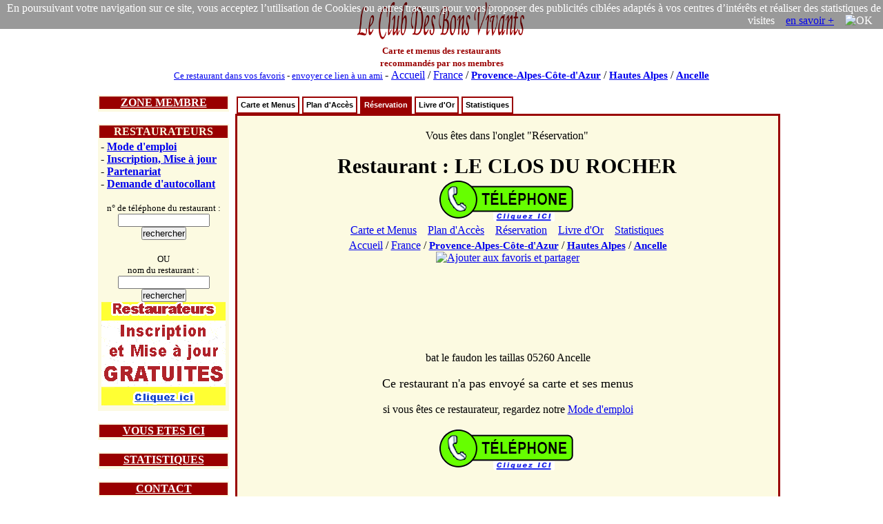

--- FILE ---
content_type: text/html; charset=iso-8859-1
request_url: https://www.leclubdesbonsvivants.com/restaurant/Provence-Alpes-Cote-d-Azur/Hautes-Alpes/Ancelle/05204603/Le-Clos-Du-Rocher/reservation.2.html
body_size: 5891
content:
<!--  -->
<!DOCTYPE html>
  <HTML>
  <HEAD>
  <TITLE> Restaurant : LE CLOS DU ROCHER : Réservation </TITLE>
  <META HTTP-EQUIV="Cache-Control" Content="public">
  <META HTTP-EQUIV="Pragma" Content="no-cache">
  <META HTTP-EQUIV="Cache" Content="public">
  <META HTTP-EQUIV="Expires" Content="Mon, 16 Feb 2026 20:20:47">

  <meta NAME="Date" content="Tue, 16 Dec 2025 20:20:47 GMT">
  <meta NAME="date-creation-yyyymmdd" content="20251216">
  <meta NAME="Last-Modified" content="Tue, 16 Dec 2025 20:20:47 GMT">
  <meta NAME="date-revision-yyyymmdd" content="20251216">

  <META NAME="description" CONTENT="Restaurant : LE CLOS DU ROCHER : Réservation">
  <meta NAME="abstract" CONTENT="Restaurant : LE CLOS DU ROCHER : Réservation">
  <META NAME="topic" CONTENT="Restaurant : LE CLOS DU ROCHER : Réservation">
  <META NAME="category" CONTENT="restaurant">
  <META NAME="rating" CONTENT="restaurant">
  <META NAME="Keywords" CONTENT="restaurant, LE CLOS DU ROCHER, Réservation">
  <META NAME="author" LANG="fr" CONTENT="Le Club Des Bons Vivants">
  <META NAME="copyright" CONTENT="Le Club Des Bons Vivants">
  <META NAME="language" CONTENT="fr">
  <META NAME="Identifier-URL" CONTENT="www.leclubdesbonsvivants.com">
  <META NAME="Publisher" CONTENT="Le Club Des Bons Vivants">
  <meta NAME="copyright" CONTENT="Le Club Des Bons Vivants">
  <meta NAME="distribution" CONTENT="global">

  <META NAME="Robots" CONTENT="index, follow">
  <META NAME="googlebot" CONTENT="noarchive">
  <META NAME="Revisit-After" CONTENT="10 days">
  <meta name="viewport" content="width=device-width, initial-scale=1.0">
  
<META name="oxado_keywords" contents="restaurant,gastronomie,vin,auberge,LE CLOS DU ROCHER">
<META HTTP-EQUIV="Content-Type" content="text/html; charset=iso-8859-1">
<META HTTP-EQUIV="Content-Language" content="fr">
<link rel="icon" type="image/x-icon" href="https://www.leclubdesbonsvivants.com/favicon.ico">
<link rel="shortcut icon" type="image/x-icon" href="https://www.leclubdesbonsvivants.com/favicon.ico">


<style type="text/css">

grande {
  font-size:25px;
}
ul#tabnav {
font: bold 11px verdana, arial, sans-serif;
list-style-type: none;
list-style-position:inside;
padding-bottom: 25px;
margin: 0;
padding:0;
color: #900;
}

ul#tabnav li {
float: left;
height: 21px;
background-color: #fff;
margin: 2px 2px 0 2px;
border: 2px solid #900;
}

ul#tabnav li a {
color: #000;
}

ul#tabnav li.active {
border-bottom: 2px solid #900;
background-color: #900;
}

ul#tabnav li.active a {
color: #fff;
}

#tabnav a {
float: left;
display: block;
color: #fff;
text-decoration: none;
padding: 4px;
}

#tabnav a:hover {
border-bottom: 2px solid #900;
background: #900;
color: #fff;
}


</style>

<script type="text/javascript">

/***********************************************
* Bookmark site script- © Dynamic Drive DHTML code library (www.dynamicdrive.com)
* This notice MUST stay intact for legal use
* Visit Dynamic Drive at https://www.dynamicdrive.com/ for full source code
***********************************************/

function bookmarksite(title, url)
{
  if (document.all)
  {
    window.external.AddFavorite(url, title);
  }
  if (window.sidebar)
  {
    window.sidebar.addPanel(title, url, "");
  }
}
</script>


<script type="text/javascript">
function visibilite(thingId)
{
  var targetElement;
  targetElement = document.getElementById(thingId) ;
  if (targetElement.style.display == "none")
  {
    targetElement.style.display = "" ;
  } else {
    targetElement.style.display = "none" ;
  }
}
</script>


<SCRIPT LANGUAGE="JavaScript">
Today = new Date;
Today.setTime(Today.getTime() +  * 1000);
Heure = Today.getHours();
Min = Today.getMinutes();
if (Heure<10) {Heure = "0" + Heure}
if (Min<10) {Min = "0" + Min}
dureetel = Heure + " H " + Min;
</SCRIPT>


    <script type="text/javascript">
      function load(){}
      function GUnload(){}
  </script>
  

      <script type="text/javascript">
      function initHS4(){}
  </script>
  

<script>
function legcook(){
document.getElementById('legcooki');
legcooki.style.display='none';
document.cookie = 'veriflcdbv=1; ; path=/';
}
</script>
<style>
*{margin:0;padding:0;}
</style>

</HEAD>

<body  text="#000000"  onload="load();initHS4()" onunload="GUnload()">

<div style="position:relative;">
<div id="legcooki" style="text-align:right;padding:3px;color:#FFFFFF;position:absolute;top:0;right:0;background: rgba(0, 0, 0, 0.4);">
En poursuivant votre navigation sur ce site, vous acceptez l’utilisation de Cookies ou autres traceurs pour vous proposer des publicités ciblées adaptés à vos centres d’intérêts et réaliser des statistiques de visites &nbsp;&nbsp;&nbsp;<a href="https://www.google.com/policies/technologies/cookies/">en savoir +</a> &nbsp;&nbsp;&nbsp;<img onclick="legcook();" style="cursor:pointer;"  title="OK" alt="OK">&nbsp;&nbsp;&nbsp;
</div>
</div>

  <center>
<table width="1000" border="0" align="center"  cellspacing="0">
<tr>

<td   valign="middle" >
<center>
<a href="https://www.leclubdesbonsvivants.com/restaurant/Le-Club-Des-Bons-Vivants.0.html" target="_self"
title="Le Club Des Bons Vivants : Cartes et Menus des Restaurants en France"  >
<img src="/images/Le-Club-Des-Bons-Vivants.gif"  title="Le Club Des Bons Vivants" alt="Le Club Des Bons Vivants"  border="no" width="250" height="60">
</a><br>
<font size="2" color="#990000">
<b>Carte et menus des restaurants<br>recommandés par nos membres</b>
</font>
</center>
</td>
<td  valign="middle" align="center" >



  
<script type="text/javascript" src="https://www.LeClubDesBonsVivants.com/alternativeskyboard728.05260.js"></script>
</td>
</tr>

<tr>
<td colspan="2">
<center>
<font size="2">
<a href="javascript:bookmarksite(' LeClubDesBonsVivants  Restaurant : LE CLOS DU ROCHER : Réservation', 'https://www.leclubdesbonsvivants.com/restaurant/Provence-Alpes-Cote-d-Azur/Hautes-Alpes/Ancelle/05204603/Le-Clos-Du-Rocher/reservation.2.html');">Ce restaurant dans vos favoris</a>
-
<a href="mailto:?subject= Restaurant : LE CLOS DU ROCHER : Réservation&amp;body=clic sur ce lien et tu decouvriras les restaurants de Ancelle et plus specialement le  Restaurant : LE CLOS DU ROCHER : Réservation, situe dans le departement 05 Hautes Alpes   %0A%0A https://www.leclubdesbonsvivants.com/restaurant/Provence-Alpes-Cote-d-Azur/Hautes-Alpes/Ancelle/05204603/Le-Clos-Du-Rocher/reservation.2.html">envoyer ce lien à un ami</a>
</font>
-
<font face="Times New Roman, Times, serif" size="3">
<a href="https://www.leclubdesbonsvivants.com/restaurant/liste-des-departements.0.html" target="_self"
title="Le Club Des Bons Vivants : restaurants Liste des Départements"  >
Accueil</a> /
<a href="https://www.leclubdesbonsvivants.com/restaurant/liste-des-departements.0.html" target="_self"
title="Le Club Des Bons Vivants : restaurants Liste des Départements"  >
France</a> /
<H5 style="font-size:15px; display:inline;"><a href="https://www.leclubdesbonsvivants.com/restaurant/Provence-Alpes-Cote-d-Azur/Provence-Alpes-Cote-d-Azur.0.html" target="_self"
title="Le Club Des Bons Vivants : restaurants Provence-Alpes-Cote-d-Azur"  >
Provence-Alpes-C&ocirc;te-d'Azur</a></H5> /
<H4 style="font-size:15px; display:inline;"><a href="https://www.leclubdesbonsvivants.com/restaurant/Provence-Alpes-Cote-d-Azur/Hautes-Alpes/Hautes-Alpes.0.html" target="_self"
title="Le Club Des Bons Vivants : restaurants des Hautes Alpes 05" >
Hautes Alpes</a></H4> /
<H3 style="font-size:15px; display:inline;"><a href="https://www.leclubdesbonsvivants.com/restaurant/Provence-Alpes-Cote-d-Azur/Hautes-Alpes/Ancelle/Ancelle.0.html" target="_self"
title="Ancelle"  >
Ancelle</a></H3>

</font>

</center>
</td>
</tr>
</table>



<br>

<table width="1000" border="0" align="center" >
<tr>
<td width="200" valign="top">

<table border="0" width="190" align="center" bgcolor="#FCFAE1"  style="border-color:#990000;border-width:1;border-style:solid">
<tr>
<td bgcolor="#990000" >
<center>
<font size="3" color="#FCFAE1" >
<a href="javascript:visibilite('zonemembre');" style=" color: #fff; ">
<b>ZONE MEMBRE</b>
</a>
</font>
</center>
</td>
</tr>
<tr>
<td>
<div id="zonemembre" style="display:none;">
<table cellpadding="4">
<tr>
<td>

  <font size="2">
  L'inscription gratuite permet de<br>
  - Voir les menus<br>
  - Choisir ses restos préférés<br>

  - Recommander un restaurant<br>
  <br>
  <center>
  <font size="2">
  <form method="post" action="https://www.leclubdesbonsvivants.com/membre/france2.html">
  <b>Email&nbsp;:&nbsp;</b><input type="text" name="m" size="15">
  <input type="hidden" name="voir" value="1">
  <br>
  <input type="submit" name="Submit" value="ConnexioN" >
  </form>
  </font>
  </center>
  </font>
</td>
</tr>
</table>
</div>
</td>
</tr>
</table>

<br>

<table border="0" width="190" align="center" bgcolor="#FCFAE1" style="border-color:#990000;border-width:1;border-style:solid">
<tr>
<td bgcolor="#990000" >
<center>
<font size="3" color="#FCFAE1" >
<b>RESTAURATEURS</b>
</font>
</center>
</td>
</tr>
<tr>
<td>
<table cellpadding="4">
<tr>
<td>
<font size="3">
- <b><a href="https://www.leclubdesbonsvivants.com/restaurateur/mode-d-emploi.0.html" target="_self" title="restaurateurs : Mode d'emploi">Mode d'emploi</a></b><br>
- <b><a href="https://www.leclubdesbonsvivants.com/restaurateur/mise-a-jour.1.html" target="_self" title="restaurateurs : Inscription, Mise à jour">Inscription, Mise à jour</a></b><br>
- <b><a href="https://www.leclubdesbonsvivants.com/restaurateur/partenariat.2.html" target="_self" title="restaurateurs : Partenariat">Partenariat</a></b><br>
- <b><a href="https://www.leclubdesbonsvivants.com/restaurateur/demande-d-autocollant.3.html" target="_self" title="restaurateurs : Demande d'autocollant">Demande d'autocollant</a></b><br>
<br>
</font>
<center>
<font size="2">
<form target="_self" method="post" action="https://www.leclubdesbonsvivants.com/restaurateur/recherche.1.html">
n° de téléphone du restaurant :
<input type="hidden" name="recherche" value="ok" >
<input type="text" name="numtelresto" size="15" >
<input type="submit" name="Submit" value="rechercher" > </form>
<br>OU<form target="_self" method="post" action="https://www.leclubdesbonsvivants.com/recherche.html">
nom du restaurant :
<input type="hidden" name="recherche" value="ok" >
<input type="hidden" name="dep" value="05" >
<input type="text" name="nom" size="15" >
<input type="submit" name="Submit" value="rechercher" > </form>
</font>
<a target="_blank" href="https://www.LeClubDesBonsVivants.com/restaurateur/pub180.0.html" ><img src="https://www.LeClubDesBonsVivants.com/images/autopromo180.gif"  border="0" ></a>
</center>
</td>
</tr>
</table>
</td>
</tr>
</table>

<br>

<table border="0" width="190" align="center" bgcolor="#FCFAE1" style="border-color:#990000;border-width:1;border-style:solid">
<tr>
<td bgcolor="#990000" >
<center>
<font size="3" color="#FCFAE1" >
<a href="javascript:visibilite('ici');" style=" color: #fff; ">
<b>VOUS ETES ICI</b>
</a>
</font>
</center>
</td>
</tr>
<tr>
<td>
<div id="ici" style="display:none;">
<table cellpadding="4" width="98%" align="center">
<tr>
<td>
<font size="2">

- <a href="https://www.leclubdesbonsvivants.com/restaurant/Le-Club-Des-Bons-Vivants.0.html" target="_self"
title="Le Club Des Bons Vivants : Cartes et Menus des Restaurants en France"><b>France</b></a>
<br>
  &nbsp;&nbsp;- <a href="https://www.leclubdesbonsvivants.com/restaurant/liste-des-departements.0.html" target="_self"
  title="Le Club Des Bons Vivants : restaurants en France : Liste des Départements">Liste des Départements</a><br>
    &nbsp;&nbsp;- <a href="https://www.leclubdesbonsvivants.com/restaurant/carte-de-france.1.html" target="_self"
  title="Le Club Des Bons Vivants : restaurants en France : Carte de France">Carte de France</a><br>
    &nbsp;&nbsp;- <a href="https://www.leclubdesbonsvivants.com/restaurant/videos.2.html" target="_self"
  title="Le Club Des Bons Vivants : restaurants en France : Vidéos à voir">Vidéos à voir</a><br>
    &nbsp;&nbsp;- <a href="https://www.leclubdesbonsvivants.com/restaurant/statistiques.3.html" target="_self"
  title="Le Club Des Bons Vivants : restaurants en France : Statistiques">Statistiques</a><br>
  - <b><a href="https://www.leclubdesbonsvivants.com/restaurant/Provence-Alpes-Cote-d-Azur/Hautes-Alpes/Hautes-Alpes.0.html" target="_self"
title="Le Club Des Bons Vivants : restaurants des Hautes Alpes 05 : Hautes-Alpes">Hautes Alpes</a></b><br>
  &nbsp;&nbsp;- <a href="https://www.leclubdesbonsvivants.com/restaurant/Provence-Alpes-Cote-d-Azur/Hautes-Alpes/liste-des-restaurants.0.html" target="_self"
  title="Le Club Des Bons Vivants : restaurants des Hautes Alpes 05 : Liste des Restaurants">Liste des Restaurants</a><br>
    &nbsp;&nbsp;- <a href="https://www.leclubdesbonsvivants.com/restaurant/Provence-Alpes-Cote-d-Azur/Hautes-Alpes/carte-du-departement.1.html" target="_self"
  title="Le Club Des Bons Vivants : restaurants des Hautes Alpes 05 : Carte du Département">Carte du Département</a><br>
    &nbsp;&nbsp;- <a href="https://www.leclubdesbonsvivants.com/restaurant/Provence-Alpes-Cote-d-Azur/Hautes-Alpes/liste-des-villes.2.html" target="_self"
  title="Le Club Des Bons Vivants : restaurants des Hautes Alpes 05 : Liste des Villes">Liste des Villes</a><br>
    &nbsp;&nbsp;- <a href="https://www.leclubdesbonsvivants.com/restaurant/Provence-Alpes-Cote-d-Azur/Hautes-Alpes/nouveaux-menus.3.html" target="_self"
  title="Le Club Des Bons Vivants : restaurants des Hautes Alpes 05 : Nouveaux Menus">Nouveaux Menus</a><br>
    &nbsp;&nbsp;- <a href="https://www.leclubdesbonsvivants.com/restaurant/Provence-Alpes-Cote-d-Azur/Hautes-Alpes/statistiques.4.html" target="_self"
  title="Le Club Des Bons Vivants : restaurants des Hautes Alpes 05 : Statistiques">Statistiques</a><br>
  - <b><a href="https://www.leclubdesbonsvivants.com/restaurant/Provence-Alpes-Cote-d-Azur/Hautes-Alpes/Ancelle/Ancelle.0.html" target="_self"
title="Le Club Des Bons Vivants : restaurants à Ancelle">Ancelle</a></b><br>
  &nbsp;&nbsp;- <a href="https://www.leclubdesbonsvivants.com/restaurant/Provence-Alpes-Cote-d-Azur/Hautes-Alpes/Ancelle/liste-des-restaurants.0.html" target="_self"
  title="Le Club Des Bons Vivants : restaurants à Ancelle : Liste des Restaurants">Liste des Restaurants</a><br>
    &nbsp;&nbsp;- <a href="https://www.leclubdesbonsvivants.com/restaurant/Provence-Alpes-Cote-d-Azur/Hautes-Alpes/Ancelle/nouveaux-menus.1.html" target="_self"
  title="Le Club Des Bons Vivants : restaurants à Ancelle : Nouveaux Menus">Nouveaux Menus</a><br>
    &nbsp;&nbsp;- <a href="https://www.leclubdesbonsvivants.com/restaurant/Provence-Alpes-Cote-d-Azur/Hautes-Alpes/Ancelle/statistiques.2.html" target="_self"
  title="Le Club Des Bons Vivants : restaurants à Ancelle : Statistiques">Statistiques</a><br>
  </td>
</tr>
<tr>
<td bgcolor="#DDDDDD">
<font size="2">
- <b><a href="https://www.leclubdesbonsvivants.com/restaurant/Provence-Alpes-Cote-d-Azur/Hautes-Alpes/Ancelle/05204603/Le-Clos-Du-Rocher/LE-CLOS-DU-ROCHER.0.html" target="_self"
title="restaurants LE CLOS DU ROCHER">Restaurant : <br>LE CLOS DU ROCHER</a></b><br>
  &nbsp;&nbsp;- <a href="https://www.leclubdesbonsvivants.com/restaurant/Provence-Alpes-Cote-d-Azur/Hautes-Alpes/Ancelle/05204603/LE-CLOS-DU-ROCHER/carte-et-menus.0.html" target="_self"
  title="restaurants LE CLOS DU ROCHER : Carte et Menus">Carte et Menus</a><br>
    &nbsp;&nbsp;- <a href="https://www.leclubdesbonsvivants.com/restaurant/Provence-Alpes-Cote-d-Azur/Hautes-Alpes/Ancelle/05204603/LE-CLOS-DU-ROCHER/plan-d-acces.1.html" target="_self"
  title="restaurants LE CLOS DU ROCHER : Plan d'Accès">Plan d'Accès</a><br>
    &nbsp;&nbsp;- <a href="https://www.leclubdesbonsvivants.com/restaurant/Provence-Alpes-Cote-d-Azur/Hautes-Alpes/Ancelle/05204603/LE-CLOS-DU-ROCHER/reservation.2.html" target="_self"
  title="restaurants LE CLOS DU ROCHER : Réservation">Réservation</a><br>
    &nbsp;&nbsp;- <a href="https://www.leclubdesbonsvivants.com/restaurant/Provence-Alpes-Cote-d-Azur/Hautes-Alpes/Ancelle/05204603/LE-CLOS-DU-ROCHER/livre-d-or.3.html" target="_self"
  title="restaurants LE CLOS DU ROCHER : Livre d'Or">Livre d'Or</a><br>
    &nbsp;&nbsp;- <a href="https://www.leclubdesbonsvivants.com/restaurant/Provence-Alpes-Cote-d-Azur/Hautes-Alpes/Ancelle/05204603/LE-CLOS-DU-ROCHER/statistiques.4.html" target="_self"
  title="restaurants LE CLOS DU ROCHER : Statistiques">Statistiques</a><br>
  <!-- version imprimable <body onLoad='javascript:window.print()'> -->
</font>
</td>
</tr>
</table>
</div>
</td>
</tr>
</table>

<br>


<table border="0" width="190" align="center" bgcolor="#FCFAE1" style="border-color:#990000;border-width:1;border-style:solid">
<tr>
<td bgcolor="#990000" >
<center>
<font size="3" color="#FCFAE1" >
<a href="javascript:visibilite('statistiques');" style=" color: #fff; ">
<b>STATISTIQUES</b>
</a>
</font>
</center>
</td>
</tr>
<tr>
<td>
<div id="statistiques" style="display:none;">
<table border="0" >
<tr>
<td align="right">
<font size="2">
<b>661 446</b>
</font>
</td>
<td>
<font size="2">
membres
</font>
</td>
</tr>
<!--
<tr>
<td align="right">
<font size="2">
<b>288 912</b>
</font>
</td>
<td>
<font size="2">
membres actifs
</font>
</td>
</tr>
<tr>
-->
<td align="right">
<font size="2">
<b>38 376</b>
</font>
</td>
<td>
<font size="2">
livres d'or<br>
</font>
</td>
</tr>
<tr>
<td align="right">
<font size="2">
<b>18 718</b>
</font>
</td>
<td>
<font size="2">
restaurants<br>
</font>
</td>
</tr>
<!--
<tr>
<td align="right">
<font size="2">
<b>56 916</b>
</font>
</td>
<td>
<font size="2">
pages scannées<br>
</font>
</td>
</tr>
-->
<tr>
<td align="right">
<font size="2">
<b>1 908</b>
</font>
</td>
<td>
<font size="2">
nouveaux menus<br>
</font>
</td>
</tr>
<!--
<tr>
<td align="right">
<font size="2">
<b>5 599</b>
</font>
</td>
<td>
<font size="2">
nouvelles pages
</font>
</td>
</tr>
-->
</table>
</div>
</td>
</tr>
</table>

<br>

<table border="0" width="190" align="center" bgcolor="#FCFAE1" style="border-color:#990000;border-width:1;border-style:solid">
<tr>
<td bgcolor="#990000" >
<center>
<font size="3" color="#FCFAE1" >
<a href="javascript:visibilite('contact');" style=" color: #fff; ">
<b>CONTACT</b>
</a>
</font>
</center>
</td>
</tr>
<tr>
<td>
<div id="contact" style="display:none;">
<table cellpadding="4">
<tr>
<td>
<center>

  <!-- affiche num tel1 -->

  <form method="post" action="https://www.leclubdesbonsvivants.com/reservation.html?rob=1"  rel="noindex, nofollow" target="_blank">
  <INPUT type="submit" name="submit" align="absmiddle" style="display:none" border="no">
</form>
  <form method="post" action="https://www.leclubdesbonsvivants.com/reservation.html"  rel="noindex, nofollow" target="_blank">
  <!-- réservation d'une table -->
  <input type="hidden" name="telresto" value="0492526502">
  <input type="hidden" name="resto" value="LE-CLOS-DU-ROCHER">
  <input type="hidden" name="nomresto" value="LE CLOS DU ROCHER">
  <input type="hidden" name="adresse" value="BAT LE FAUDON LES TAILLAS 05260 ANCELLE">
  <input type="hidden" name="numid" value="">
  <input type="hidden" name="page" value="R">
  <INPUT  type="image" name="submit" src="/images/le-bouton-reservation3flat.gif" align="absmiddle" border="no">
  </form>
  <br><br><br><br>


<font size="3">pour contacter<br>les membres du bureau<br></font><br>
<font size="3"><a href="mailto:permanence%20AROBASE%20LeClubDesBonsVivants.com?body=protection anti-spam : changez dans l'adresse email le terme : AROBASE par @%0A%0Aprecisez vos coordonnes postales et telephoniques : %0A%0A  votre nom : %0A  nom de votre restaurant (si vous etes restaurateur) : %0A  adresse : %0A  telephone fixe : %0A  telephone portable : %0A  objet de la demande : %0A%0Ahttps://www.leclubdesbonsvivants.com/restaurant/Provence-Alpes-Cote-d-Azur/Hautes-Alpes/Ancelle/05204603/Le-Clos-Du-Rocher/reservation.2.html%0A%0A">email</a></font>
<br><font size="1">protection anti-spam<br><b>changez " AROBASE " par "@"</b></font>
<br><br>
<font size="2">© Le Club Des Bons Vivants <br>34 bis rue des réserves <br>63160 BILLOM<br></font>
</center>
</td>
</tr>
</table>
</div>
</tr>
</table>

</td>

<td width="800" valign="top">

<table border="0" width="790" align="center" cellspacing="0" >
<tr>
<td  colspan="2">

<ul id="tabnav">
  <li >  <a href="https://www.leclubdesbonsvivants.com/restaurant/Provence-Alpes-Cote-d-Azur/Hautes-Alpes/Ancelle/05204603/Le-Clos-Du-Rocher/carte-et-menus.0.html" target="_self"
  title="restaurant LE CLOS DU ROCHER : Carte et Menus">Carte et Menus</a>
  </li>
    <li >  <a href="https://www.leclubdesbonsvivants.com/restaurant/Provence-Alpes-Cote-d-Azur/Hautes-Alpes/Ancelle/05204603/Le-Clos-Du-Rocher/plan-d-acces.1.html" target="_self"
  title="restaurant LE CLOS DU ROCHER : Plan d'Accès">Plan d'Accès</a>
  </li>
    <li class="active"><H2 style="font-size:11px; display:inline;">  <a href="https://www.leclubdesbonsvivants.com/restaurant/Provence-Alpes-Cote-d-Azur/Hautes-Alpes/Ancelle/05204603/Le-Clos-Du-Rocher/reservation.2.html" target="_self"
  title="restaurant LE CLOS DU ROCHER : Réservation">Réservation</a>
  </H2></li>
    <li >  <a href="https://www.leclubdesbonsvivants.com/restaurant/Provence-Alpes-Cote-d-Azur/Hautes-Alpes/Ancelle/05204603/Le-Clos-Du-Rocher/livre-d-or.3.html" target="_self"
  title="restaurant LE CLOS DU ROCHER : Livre d'Or">Livre d'Or</a>
  </li>
    <li >  <a href="https://www.leclubdesbonsvivants.com/restaurant/Provence-Alpes-Cote-d-Azur/Hautes-Alpes/Ancelle/05204603/Le-Clos-Du-Rocher/statistiques.4.html" target="_self"
  title="restaurant LE CLOS DU ROCHER : Statistiques">Statistiques</a>
  </li>
  </ul>

</td>
</tr>
<tr>
<td bgcolor="#FCFAE1" align="center"  valign="center" style="border-color:#990000;border-width:1;border-style:solid">
<table >
<tr>
<td  align="center" valign="middle">
<br>
Vous êtes dans l'onglet "Réservation"
<br>
<br>
<font size="5">
<b>
<H1 style="font-size:30px; display:inline;">Restaurant : LE CLOS DU ROCHER</H1></b>
</font><br>
<table>
<tr><td valign="middle">
</td><td valign="middle" >

  <!-- affiche num tel2 -->

  <form method="post" action="https://www.leclubdesbonsvivants.com/reservation.html?rob=1"  rel="noindex, nofollow" target="_blank">
  <INPUT type="submit" name="submit" align="absmiddle" style="display:none" border="no">
</form>
  <form method="post" action="https://www.leclubdesbonsvivants.com/reservation.html"  rel="noindex, nofollow" target="_blank">
  <!-- réservation d'une table -->
  <input type="hidden" name="telresto" value="0492526502">
  <input type="hidden" name="resto" value="LE-CLOS-DU-ROCHER">
  <input type="hidden" name="nomresto" value="LE CLOS DU ROCHER">
  <input type="hidden" name="adresse" value="BAT LE FAUDON LES TAILLAS 05260 ANCELLE">
  <input type="hidden" name="numid" value="">
  <input type="hidden" name="page" value="R">
  <INPUT  type="image" name="submit" src="/images/le-bouton-reservation3flat.gif" align="absmiddle" border="no">
  </form>
  </td></tr>
</table>
<table bgcolor="#FCFAE1" align="center">
<tr><td align="center">

  &nbsp;&nbsp; <a href="https://www.leclubdesbonsvivants.com/restaurant/Provence-Alpes-Cote-d-Azur/Hautes-Alpes/Ancelle/05204603/LE-CLOS-DU-ROCHER/carte-et-menus.0.html" target="_self"
  title="restaurants LE CLOS DU ROCHER : Carte et Menus">Carte&nbsp;et&nbsp;Menus</a>
    &nbsp;&nbsp; <a href="https://www.leclubdesbonsvivants.com/restaurant/Provence-Alpes-Cote-d-Azur/Hautes-Alpes/Ancelle/05204603/LE-CLOS-DU-ROCHER/plan-d-acces.1.html" target="_self"
  title="restaurants LE CLOS DU ROCHER : Plan d'Accès">Plan&nbsp;d'Accès</a>
    &nbsp;&nbsp; <a href="https://www.leclubdesbonsvivants.com/restaurant/Provence-Alpes-Cote-d-Azur/Hautes-Alpes/Ancelle/05204603/LE-CLOS-DU-ROCHER/reservation.2.html" target="_self"
  title="restaurants LE CLOS DU ROCHER : Réservation">Réservation</a>
    &nbsp;&nbsp; <a href="https://www.leclubdesbonsvivants.com/restaurant/Provence-Alpes-Cote-d-Azur/Hautes-Alpes/Ancelle/05204603/LE-CLOS-DU-ROCHER/livre-d-or.3.html" target="_self"
  title="restaurants LE CLOS DU ROCHER : Livre d'Or">Livre&nbsp;d'Or</a>
    &nbsp;&nbsp; <a href="https://www.leclubdesbonsvivants.com/restaurant/Provence-Alpes-Cote-d-Azur/Hautes-Alpes/Ancelle/05204603/LE-CLOS-DU-ROCHER/statistiques.4.html" target="_self"
  title="restaurants LE CLOS DU ROCHER : Statistiques">Statistiques</a>
  &nbsp;&nbsp; </td></tr></table>
</td>
<td valign="middle" align="center" >


<script type="text/javascript" src="https://www.LeClubDesBonsVivants.com/alternativeskyboard300.05260.js"></script>


</td>
</tr>
</table>
<center>
<font face="Times New Roman, Times, serif" size="3">
<a href="https://www.leclubdesbonsvivants.com/restaurant/liste-des-departements.0.html" target="_self"
title="Le Club Des Bons Vivants : restaurants Liste des Départements"  >
Accueil</a> /
<a href="https://www.leclubdesbonsvivants.com/restaurant/liste-des-departements.0.html" target="_self"
title="Le Club Des Bons Vivants : restaurants Liste des Départements"  >
France</a> /
<H5 style="font-size:15px; display:inline;"><a href="https://www.leclubdesbonsvivants.com/restaurant/Provence-Alpes-Cote-d-Azur/Provence-Alpes-Cote-d-Azur.0.html" target="_self"
title="Le Club Des Bons Vivants : restaurants Provence-Alpes-Cote-d-Azur"  >
Provence-Alpes-C&ocirc;te-d'Azur</a></H5> /
<H4 style="font-size:15px; display:inline;"><a href="https://www.leclubdesbonsvivants.com/restaurant/Provence-Alpes-Cote-d-Azur/Hautes-Alpes/Hautes-Alpes.0.html" target="_self"
title="Le Club Des Bons Vivants : restaurants des Hautes Alpes 05" >
Hautes Alpes</a></H4> /
<H3 style="font-size:15px; display:inline;"><a href="https://www.leclubdesbonsvivants.com/restaurant/Provence-Alpes-Cote-d-Azur/Hautes-Alpes/Ancelle/Ancelle.0.html" target="_self"
title="Ancelle"  >
Ancelle</a></H3>

<br>


  <!-- AddThis Button BEGIN -->
  <script type="text/javascript">
  var addthis_config = {
    data_track_clickback: true
  }
  </script>
  <a class="addthis_button" href="https://www.addthis.com/bookmark.php?v=250&amp;pub=leclub"><img src="https://s7.addthis.com/static/btn/v2/lg-share-fr.gif" width="125" height="16" alt="Ajouter aux favoris et partager" style="border:0"/></a><script type="text/javascript" src="https://s7.addthis.com/js/250/addthis_widget.js#pub=leclub"></script>
  <!-- AddThis Button END -->

  <!-- google Votre site +1 debut -->
  <!-- Placez cette balise à l endroit où vous souhaitez que le bouton +1 s affiche -->
<div class="g-plusone"></div>
  <!-- google Votre site +1 fin -->
<br>
  <br><script type="text/javascript" src="https://www.LeClubDesBonsVivants.com/alternativeskyboard600.05260.js"></script></font><br>



</center>

</center>
<br>
  <font size="6" color="#990000">
    </font><br>
      <font size="3" color="#000000"><br>
    bat le faudon les taillas 05260 Ancelle    <br>
    <br>
            <font face="Times New Roman, Times, serif" size="4">
        Ce restaurant  n'a pas envoyé sa carte et ses menus
        </font>
        <br><br>    si vous êtes ce restaurateur, regardez notre <a href="https://www.leclubdesbonsvivants.com/restaurateur/mode-d-emploi.0.html" target="_self" title="restaurateurs : Mode d'emploi">Mode d'emploi</a>
        <br><br>
            <!--     POUR RESERVER, APPELEZ-NOUS<br><br>Tel: <b>04&nbsp;92&nbsp;52&nbsp;65&nbsp;02    </b>précisez<b> "de la part du Club Des Bons Vivants"</b> <br><br>Nota : si nos menus sont trop anciens n'hésitez pas à nous le dire, merci<br><br>
    -->

    
      <!-- affiche num tel7 -->

  <form method="post" action="https://www.leclubdesbonsvivants.com/reservation.html?rob=1"  rel="noindex, nofollow" target="_blank">
  <INPUT type="submit" name="submit" align="absmiddle" style="display:none" border="no">
</form>
  <form method="post" action="https://www.leclubdesbonsvivants.com/reservation.html"  rel="noindex, nofollow" target="_blank">
  <!-- réservation d'une table -->
  <input type="hidden" name="telresto" value="0492526502">
  <input type="hidden" name="resto" value="LE-CLOS-DU-ROCHER">
  <input type="hidden" name="nomresto" value="LE CLOS DU ROCHER">
  <input type="hidden" name="adresse" value="BAT LE FAUDON LES TAILLAS 05260 ANCELLE">
  <input type="hidden" name="numid" value="">
  <input type="hidden" name="page" value="R">
  <INPUT  type="image" name="submit" src="/images/le-bouton-reservation3flat.gif" align="absmiddle" border="no">
  </form>
      

    </font>
        <br><br>voir les restaurants de cette ville : <b><a href="https://www.leclubdesbonsvivants.com/restaurant/Provence-Alpes-Cote-d-Azur/Hautes-Alpes/Ancelle/Ancelle.0.html" target="_self"
  title="Le Club Des Bons Vivants : restaurants à Ancelle">Ancelle</a></b><br>
  <br><br>

  
<center>
<br>   <table bgcolor="#FFCC99"><tr><td> <font size="5">
<a href="https://www.leclubdesbonsvivants.com/restaurateur/mode-d-emploi.0.html" target="_self" title="Restaurateurs : Mettez à jour de vos documents"> Restaurateurs : Mettez à jour vos documents </a></font>
</td></tr></table><br><br><br>
  &nbsp;&nbsp; <a href="https://www.leclubdesbonsvivants.com/restaurant/Provence-Alpes-Cote-d-Azur/Hautes-Alpes/Ancelle/05204603/LE-CLOS-DU-ROCHER/carte-et-menus.0.html" target="_self"
  title="restaurants LE CLOS DU ROCHER : Carte et Menus">Carte et Menus</a>
    &nbsp;&nbsp; <a href="https://www.leclubdesbonsvivants.com/restaurant/Provence-Alpes-Cote-d-Azur/Hautes-Alpes/Ancelle/05204603/LE-CLOS-DU-ROCHER/plan-d-acces.1.html" target="_self"
  title="restaurants LE CLOS DU ROCHER : Plan d'Accès">Plan d'Accès</a>
    &nbsp;&nbsp; <a href="https://www.leclubdesbonsvivants.com/restaurant/Provence-Alpes-Cote-d-Azur/Hautes-Alpes/Ancelle/05204603/LE-CLOS-DU-ROCHER/reservation.2.html" target="_self"
  title="restaurants LE CLOS DU ROCHER : Réservation">Réservation</a>
    &nbsp;&nbsp; <a href="https://www.leclubdesbonsvivants.com/restaurant/Provence-Alpes-Cote-d-Azur/Hautes-Alpes/Ancelle/05204603/LE-CLOS-DU-ROCHER/livre-d-or.3.html" target="_self"
  title="restaurants LE CLOS DU ROCHER : Livre d'Or">Livre d'Or</a>
    &nbsp;&nbsp; <a href="https://www.leclubdesbonsvivants.com/restaurant/Provence-Alpes-Cote-d-Azur/Hautes-Alpes/Ancelle/05204603/LE-CLOS-DU-ROCHER/statistiques.4.html" target="_self"
  title="restaurants LE CLOS DU ROCHER : Statistiques">Statistiques</a>
  <br>
<font size="5">
<b>
<H1 style="font-size:30px; display:inline;">Restaurant : LE CLOS DU ROCHER</H1></b>
</font><br>
<br>
  <!-- affiche num tel8 -->

  <form method="post" action="https://www.leclubdesbonsvivants.com/reservation.html?rob=1"  rel="noindex, nofollow" target="_blank">
  <INPUT type="submit" name="submit" align="absmiddle" style="display:none" border="no">
</form>
  <form method="post" action="https://www.leclubdesbonsvivants.com/reservation.html"  rel="noindex, nofollow" target="_blank">
  <!-- réservation d'une table -->
  <input type="hidden" name="telresto" value="0492526502">
  <input type="hidden" name="resto" value="LE-CLOS-DU-ROCHER">
  <input type="hidden" name="nomresto" value="LE CLOS DU ROCHER">
  <input type="hidden" name="adresse" value="BAT LE FAUDON LES TAILLAS 05260 ANCELLE">
  <input type="hidden" name="numid" value="">
  <input type="hidden" name="page" value="R">
  <INPUT  type="image" name="submit" src="/images/le-bouton-reservation3flat.gif" align="absmiddle" border="no">
  </form>  <br><br>

  </center>
</td>
</tr>
<tr>
<td >

<ul id="tabnav">
  <li >
  <a href="https://www.leclubdesbonsvivants.com/restaurant/Provence-Alpes-Cote-d-Azur/Hautes-Alpes/Ancelle/05204603/Le-Clos-Du-Rocher/carte-et-menus.0.html" target="_self"
  title="restaurant LE CLOS DU ROCHER : Carte et Menus">Carte et Menus</a>
  </li>
    <li >
  <a href="https://www.leclubdesbonsvivants.com/restaurant/Provence-Alpes-Cote-d-Azur/Hautes-Alpes/Ancelle/05204603/Le-Clos-Du-Rocher/plan-d-acces.1.html" target="_self"
  title="restaurant LE CLOS DU ROCHER : Plan d'Accès">Plan d'Accès</a>
  </li>
    <li class="active">
  <a href="https://www.leclubdesbonsvivants.com/restaurant/Provence-Alpes-Cote-d-Azur/Hautes-Alpes/Ancelle/05204603/Le-Clos-Du-Rocher/reservation.2.html" target="_self"
  title="restaurant LE CLOS DU ROCHER : Réservation">Réservation</a>
  </li>
    <li >
  <a href="https://www.leclubdesbonsvivants.com/restaurant/Provence-Alpes-Cote-d-Azur/Hautes-Alpes/Ancelle/05204603/Le-Clos-Du-Rocher/livre-d-or.3.html" target="_self"
  title="restaurant LE CLOS DU ROCHER : Livre d'Or">Livre d'Or</a>
  </li>
    <li >
  <a href="https://www.leclubdesbonsvivants.com/restaurant/Provence-Alpes-Cote-d-Azur/Hautes-Alpes/Ancelle/05204603/Le-Clos-Du-Rocher/statistiques.4.html" target="_self"
  title="restaurant LE CLOS DU ROCHER : Statistiques">Statistiques</a>
  </li>
  </ul>

</td>
</tr>
</table>
</td>
</tr>
</table>
<br>
<table width="1000" border="0" align="center" bgcolor="#FCFAE1"  cellspacing="0" style="border-color:#990000;border-width:1;border-style:solid">
<tr>

<td width="400" rowspan="2" valign="middle" >
<a href="https://www.leclubdesbonsvivants.com/restaurant/Le-Club-Des-Bons-Vivants.0.html" target="_self"
title="Le Club Des Bons Vivants : Cartes et Menus des Restaurants en France"  >
<img src="/images/Le-Club-Des-Bons-Vivants.gif"  title="Le Club Des Bons Vivants" alt="Le Club Des Bons Vivants"  border="no" width="400" height="60">
</a>
</td>

<td>
<center>
<font size="2">
<a href="javascript:bookmarksite(' LeClubDesBonsVivants  Restaurant : LE CLOS DU ROCHER : Réservation', 'https://www.leclubdesbonsvivants.com/restaurant/Provence-Alpes-Cote-d-Azur/Hautes-Alpes/Ancelle/05204603/Le-Clos-Du-Rocher/reservation.2.html');">Cette ville dans vos favoris</a>
</font>
</center>
</td>

<td>
<center>
<font size="2">
<a href="mailto:?subject= Restaurant : LE CLOS DU ROCHER : Réservation&amp;body=clic sur ce lien et tu decouvriras les restaurants de Ancelle et plus specialement le  Restaurant : LE CLOS DU ROCHER : Réservation, situe dans le departement 05 Hautes Alpes   %0A%0A https://www.leclubdesbonsvivants.com/restaurant/Provence-Alpes-Cote-d-Azur/Hautes-Alpes/Ancelle/05204603/Le-Clos-Du-Rocher/reservation.2.html">envoyer ce lien à un ami</a>
</font>
</center>
</td>


</tr>
<tr>
<td colspan="2">
<center>
<font face="Times New Roman, Times, serif" size="3">
<a href="https://www.leclubdesbonsvivants.com/restaurant/liste-des-departements.0.html" target="_self"
title="Le Club Des Bons Vivants : restaurants Liste des Départements"  >
Accueil</a> /
<a href="https://www.leclubdesbonsvivants.com/restaurant/liste-des-departements.0.html" target="_self"
title="Le Club Des Bons Vivants : restaurants Liste des Départements"  >
France</a> /
<a href="https://www.leclubdesbonsvivants.com/restaurant/Provence-Alpes-Cote-d-Azur/Provence-Alpes-Cote-d-Azur.0.html" target="_self"
title="Le Club Des Bons Vivants : restaurants Provence-Alpes-Cote-d-Azur"  >
Provence-Alpes-C&ocirc;te-d'Azur</a> /
<a href="https://www.leclubdesbonsvivants.com/restaurant/Provence-Alpes-Cote-d-Azur/Hautes-Alpes/Hautes-Alpes.0.html" target="_self"
title="Le Club Des Bons Vivants : restaurants des Hautes Alpes 05" >
Hautes Alpes</a> /
<a href="https://www.leclubdesbonsvivants.com/restaurant/Provence-Alpes-Cote-d-Azur/Hautes-Alpes/Ancelle/Ancelle.0.html" target="_self"
title="Ancelle"  >
Ancelle</a>

</font>
<br>
<font size="2" color="#990000">
Carte et menus des restaurants recommandés par nos membres
</font>
</center>
</td>
</tr>
</table>
<br><a href="https://www.leclubdesbonsvivants.com/recherche/05/recherche.html" target="_self" title="recherche des restaurants des Hautes Alpes">recherche des restaurants des Hautes Alpes</a><br><br>


<!-- www.leclubdesbonsvivants.com -->
<!-- STATS GOOGLE -->
<script type="text/javascript">
var _gaq = _gaq || [];
_gaq.push(['_setAccount', 'UA-2351319-1']);
_gaq.push(['_setDomainName', 'leclubdesbonsvivants.com']);
_gaq.push(['_setAllowLinker', true]);
_gaq.push(['_trackPageview']);

(function() {
  var ga = document.createElement('script'); ga.type = 'text/javascript'; ga.async = true;
  ga.src = ('https:' == document.location.protocol ? 'https://ssl' : 'https://www') + '.google-analytics.com/ga.js';
  var s = document.getElementsByTagName('script')[0]; s.parentNode.insertBefore(ga, s);
})();
</script>
<script type="text/javascript">
var pageTracker = _gat._getTracker("UA-2351319-1");
pageTracker._initData();
  pageTracker._trackPageview('/restaurant/Provence-Alpes-Cote-d-Azur/Hautes-Alpes/Ancelle/5204603/LE-CLOS-DU-ROCHER');
  </script>
  <!-- FIN STATS GOOGLE -->
  <font size="1"><a href=""></A></font>
<br><br>
<br><br>
  <br><br>* = numéro d'appel valide jusqu'à <b><SCRIPT LANGUAGE="JavaScript"> document.write(dureetel); </SCRIPT></b><br> au delà veuillez recharger la page</center>
  <br><br>* = les numéros en 0899 : 3 € l'appel <br><br>vous pouvez aussi joindre ce restaurant au 04&nbsp;92&nbsp;52&nbsp;65&nbsp;02  
<!-- google Votre site +1 bas debut -->
<!-- Placez cette ballise après la dernière balise Bouton +1. -->
<script type="text/javascript">
  window.___gcfg = {lang: 'fr'};

  (function() {
    var po = document.createElement('script'); po.type = 'text/javascript'; po.async = true;
    po.src = 'https://apis.google.com/js/platform.js';
    var s = document.getElementsByTagName('script')[0]; s.parentNode.insertBefore(po, s);
  })();
</script>
<!-- google Votre site +1 bas fin -->




</BODY>
</HTML>



--- FILE ---
content_type: text/html; charset=utf-8
request_url: https://accounts.google.com/o/oauth2/postmessageRelay?parent=https%3A%2F%2Fwww.leclubdesbonsvivants.com&jsh=m%3B%2F_%2Fscs%2Fabc-static%2F_%2Fjs%2Fk%3Dgapi.lb.en.2kN9-TZiXrM.O%2Fd%3D1%2Frs%3DAHpOoo_B4hu0FeWRuWHfxnZ3V0WubwN7Qw%2Fm%3D__features__
body_size: 160
content:
<!DOCTYPE html><html><head><title></title><meta http-equiv="content-type" content="text/html; charset=utf-8"><meta http-equiv="X-UA-Compatible" content="IE=edge"><meta name="viewport" content="width=device-width, initial-scale=1, minimum-scale=1, maximum-scale=1, user-scalable=0"><script src='https://ssl.gstatic.com/accounts/o/2580342461-postmessagerelay.js' nonce="ihpTMgg9jT2urMpC0L6LAA"></script></head><body><script type="text/javascript" src="https://apis.google.com/js/rpc:shindig_random.js?onload=init" nonce="ihpTMgg9jT2urMpC0L6LAA"></script></body></html>